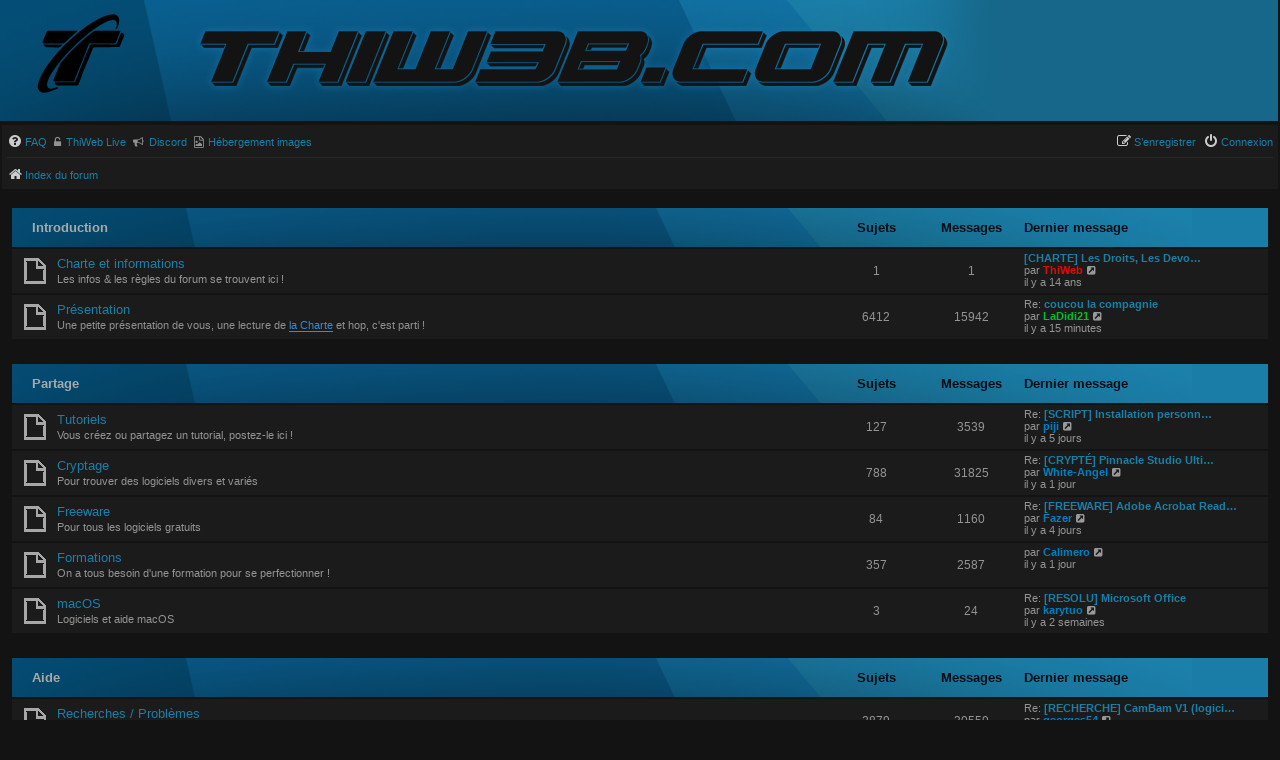

--- FILE ---
content_type: text/html; charset=UTF-8
request_url: https://forum.thiweb.com/index.php?sid=08d47d0213cf60cea2b54f3e85049b28
body_size: 9586
content:
<!DOCTYPE html>
<html dir="ltr" lang="fr">
<head>
<meta charset="utf-8" />
<meta http-equiv="X-UA-Compatible" content="IE=edge">
<meta name="viewport" content="width=device-width, initial-scale=1" />

<title>Forum ThiWeb.com - Page d’index</title>


	<link rel="canonical" href="https://forum.thiweb.com/">

<!--
	phpBB style name: thiweb
	Original author:  Mimisiku
-->

<style>
html {
    font-family: sans-serif;
    -ms-text-size-adjust: 100%;
    -webkit-text-size-adjust: 100%}
body {
    margin: 0;
}
a {
    background-color: transparent;
}
strong {
    font-weight: 700;
}
dfn {
    font-style: italic;
}
img {
    border: 0;
}
input {
    color: inherit;
    font: inherit;
    margin: 0;
}
input::-moz-focus-inner {
    border: 0;
    padding: 0;
}
input {
    line-height: normal;
}
html {
    font-size: 1em;
    line-height: 1.5;
}
body {
    font-family: "Helvetica Neue", Helvetica, Arial, sans-serif;
    color: #333;
    background-color: #fff;
}
input {
    font-family: inherit;
    font-size: inherit;
    line-height: inherit;
}
img {
    vertical-align: middle;
}
a {
    color: #428bca;
    text-decoration: none;
}
dl, dd, h3, p {
    margin: 0;
}
ul {
    list-style: none;
    margin: 0;
    padding: 0;
}
.collapse-btn {
    font-size: 1rem!important;
    position: relative;
    float: right;
    margin: -27px 10px 0;
    color: #272727!important;
}
.sr-only {
    position: absolute;
    width: 1px;
    height: 1px;
    margin: -1px;
    padding: 0;
    overflow: hidden;
    clip: rect(0, 0, 0, 0);
    border: 0;
}
.row:before, .row:after {
    content: " ";
    display: table;
}
.row:after {
    clear: both;
}
.hidden {
    display: none;
}
html {
    font-size: 100%;
    height: 101%}
body {
    font-family: Verdana, Helvetica, Arial, sans-serif;
    font-size: 10px;
    line-height: normal;
    margin: 0;
    padding: 8px 0;
    word-wrap: break-word;
    -webkit-print-color-adjust: exact;
}
h3 {
    font-family: Arial, Helvetica, sans-serif;
    font-weight: 700;
    text-transform: uppercase;
    border-bottom: 1px solid transparent;
    margin-bottom: 3px;
    padding-bottom: 2px;
    font-size: 1.05em;
    margin-top: 20px;
}
p {
    line-height: 1.3em;
    font-size: 1.1em;
    margin-bottom: 1.5em;
}
img {
    border-width: 0;
}
strong {
    font-weight: 700;
}
i {
    font-style: italic;
}
ul {
    list-style-type: disc;
}
li {
    display: list-item;
}
ul ul {
    list-style-type: circle;
}
.wrap {
    margin: -10px auto;
    min-width: 625px;
    padding: 2px;
}
.page-body {
    margin: 4px 0;
    clear: both;
}
.page-footer h3 {
    margin-top: 20px;
}
.logo {
    float: left;
    width: auto;
    padding: 10px 13px 0 10px;
}
.site_logo {
    background-repeat: no-repeat;
    display: inline-block;
    width: 149px;
}
.site-description {
    float: left;
    width: 65%}
.headerbar {
    margin-bottom: 4px;
    padding: 5px;
    overflow: hidden;
    margin-left: -6px;
    padding-bottom: 15px;
}
.navbar {
    padding: 0 5px;
}
.forabg {
    margin-bottom: 4px;
    padding: 10px 5px;
    clear: both;
}
.navbar ul.linklist {
    padding: 2px 0;
    list-style-type: none;
}
ul.linklist {
    display: block;
    margin: 0;
}
ul.linklist>li {
    float: left;
    font-size: 1.1em;
    line-height: 2.2em;
    list-style-type: none;
    margin-right: 7px;
    padding-top: 3px;
    width: auto;
}
ul.linklist>li.rightside {
    float: right;
    margin-right: 0;
    margin-left: 7px;
    text-align: right;
}
ul.navlinks {
    border-top: 1px solid transparent;
}
ul.linklist li.responsive-menu {
    position: relative;
    margin: 0 5px 0 0;
}
ul.linklist .dropdown {
    top: 22px;
}
.responsive-menu:before {
    display: none!important;
}
.dropdown-container {
    position: relative;
}
.dropdown {
    display: none;
    position: absolute;
    left: 0;
    top: 1.2em;
    z-index: 2;
    border: 1px solid transparent;
    border-radius: 5px;
    padding: 9px 0 0;
    margin-right: -500px;
}
.dropdown .pointer, .dropdown .pointer-inner {
    position: absolute;
    width: 0;
    height: 0;
    border-top-width: 0;
    border-bottom: 10px solid transparent;
    border-left: 10px dashed transparent;
    border-right: 10px dashed transparent;
    -webkit-transform: rotate(360deg);
    display: block;
}
.dropdown .pointer {
    right: auto;
    left: 10px;
    top: -1px;
    z-index: 3;
}
.dropdown .pointer-inner {
    top: auto;
    bottom: -11px;
    left: -10px;
}
.dropdown .dropdown-contents {
    z-index: 2;
    overflow: hidden;
    overflow-y: auto;
    border: 1px solid transparent;
    border-radius: 5px;
    padding: 5px;
    position: relative;
    max-height: 300px;
    min-width: 145px;
}
.dropdown li {
    display: list-item;
    border-top: 1px dotted transparent;
    float: none!important;
    line-height: normal!important;
    font-size: 1em!important;
    list-style: none;
    margin: 0;
    white-space: nowrap;
    text-align: left;
}
.dropdown-contents>li {
    padding-right: 15px;
}
.dropdown li:first-child {
    border-top: 0;
}
.wrap .dropdown li {
    white-space: normal;
}
.dropdown li.separator {
    border-top: 1px solid transparent;
    padding: 0;
}
.dropdown li.separator:first-child, .dropdown li.separator:last-child {
    display: none!important;
}
.breadcrumbs .crumb {
    float: left;
    word-wrap: normal;
}
.breadcrumbs .crumb:before {
    content: "\2039";
    font-weight: 700;
    padding: 0 .5em;
}
.breadcrumbs .crumb:first-child:before {
    content: none;
}
.breadcrumbs .crumb a {
    white-space: nowrap;
    text-overflow: ellipsis;
    vertical-align: bottom;
    overflow: hidden;
}
ul.topiclist dl {
    overflow: hidden;
}
.phpbb_alert {
    border: 1px solid transparent;
    display: none;
    left: 0;
    padding: 0 25px 20px;
    position: fixed;
    right: 0;
    top: 150px;
    z-index: 50;
    width: 620px;
    margin: 0 auto;
}
@media only screen and (max-height:500px), only screen and (max-device-width:500px) {
    .phpbb_alert {
    top: 25px;
}
}.phpbb_alert .alert_close {
    float: right;
    margin-right: -36px;
    margin-top: -8px;
}
.phpbb_alert p {
    margin: 8px 0;
    padding-bottom: 8px;
}
.darkenwrapper {
    display: none;
    position: relative;
    z-index: 44;
}
.darken {
    position: fixed;
    left: 0;
    top: 0;
    width: 100%;
    height: 100%;
    opacity: .5;
    z-index: 45;
}
.top-anchor {
    display: block;
    position: absolute;
    top: -20px;
}
.inner:after, ul.linklist:after {
    clear: both;
    content: "";
    display: block;
}
.linklist .quick-links {
    margin: 0 7px 0 0;
}
#site-description img {
    position: absolute;
    margin-top: 12px;
}
.header .row-item dd {
    font-weight: 550;
}
ul>li.row:first-child {
    margin-top: -3px;
}
.imgBB {
    font-family: Verdana, Helvetica, Arial, sans-serif;
    padding-left: 5px!important;
    font-weight: 500;
    font-size: 1em;
}
a {
    direction: ltr;
    unicode-bidi: embed;
    text-decoration: none;
    display: inline-block;
}
.username-coloured {
    font-weight: 700;
    display: inline!important;
    padding: 0!important;
}
.forabg .header a {
    text-decoration: none;
}
a.forumtitle {
    font-family: "Trebuchet MS", Helvetica, Arial, Sans-serif;
    font-size: 1.2em;
    text-decoration: none;
}
a.lastsubject {
    font-weight: 700;
    text-decoration: none;
}
.postlink {
    text-decoration: none;
    border-bottom: 1px solid transparent;
    padding-bottom: 0;
}
.skiplink {
    position: absolute;
    left: -999px;
    width: 990px;
}
a.anchor {
    display: block;
}
ul.topiclist {
    display: block;
    list-style-type: none;
    margin: 0;
    height: 49px;
    background-image: url(./images/bg_list.png);
    background-repeat: no-repeat;
    background-color: #1a7da7;
}
.forabg .header a {
    line-height: 33px;
    margin-left: 10px;
    text-transform: none;
    font-size: 1.3em;
}
.inner>ul {
    height: auto;
    overflow: visible;
}
ul.topiclist li {
    display: block;
    list-style-type: none;
    margin: 0;
}
ul.topiclist dl {
    position: relative;
    height: 39px;
}
ul.topiclist li.row dl {
    margin: 2px 0;
}
ul.topiclist dt, ul.topiclist dd {
    display: block;
    float: left;
}
ul.topiclist dt {
    width: 100%;
    margin-right: -440px;
    font-size: 1.1em;
}
ul.topiclist dt .list-inner {
    margin-right: 440px;
    padding-left: 5px;
    padding-right: 5px;
}
ul.topiclist dd {
    border-left: 1px solid transparent;
    padding: 4px 0;
    -webkit-box-sizing: border-box;
    -moz-box-sizing: border-box;
    box-sizing: border-box;
}
ul.topiclist li.row dd {
    padding: 4px 0 999px;
    margin-bottom: -995px;
}
ul.topiclist dfn {
    position: absolute;
    left: -999px;
    width: 990px;
}
li.row {
    border-top: 1px solid #131313;
    border-bottom: 1px solid #131313;
}
li.row strong {
    font-weight: 400;
}
li.header dt, li.header dd {
    line-height: 1em;
    border-left-width: 0;
    margin: 2px 0 4px;
    padding-top: 2px;
    padding-bottom: 2px;
    font-size: 1em;
    font-family: Arial, Helvetica, sans-serif;
    text-transform: uppercase;
}
li.header dt {
    font-weight: 700;
    width: 100%;
    margin-right: -440px;
}
li.header dt .list-inner {
    margin-right: 440px;
}
li.header dd {
    font-size: 1.3em;
    text-transform: none;
    line-height: 33px;
    padding-left: 1px;
    -webkit-box-sizing: border-box;
    -moz-box-sizing: border-box;
    box-sizing: border-box;
}
li.header dl.row-item dt, li.header dl.row-item dd {
    min-height: 0;
}
li.header dl.row-item dt .list-inner {
    padding-left: 10px;
    color: #a7a7a7;
    padding-right: 50px;
    line-height: 23px;
}
.row .list-inner {
    padding: 4px 0;
}
dl.row-item {
    background-position: 10px 55%;
    background-repeat: no-repeat;
}
dl.row-item dt {
    background-repeat: no-repeat;
    background-position: 5px 95%}
dl.row-item dt .list-inner {
    padding-left: 45px;
}
dl.row-item dt, dl.row-item dd {
    min-height: 35px;
    margin-top: 3px;
}
dl.row-item dt a {
    display: inline;
}
dd.posts, dd.topics {
    width: 80px;
    text-align: center;
    line-height: 2.2em;
    font-size: 1.2em;
}
dd.posts, dd.topics {
    width: 95px;
}
dd.lastpost {
    width: 250px;
    font-size: 1.1em;
}
dd.lastpost>span {
    display: block;
    padding-left: 5px;
}
.small-icon {
    background-position: 0 50%;
    background-repeat: no-repeat;
    background-image: none;
}
.small-icon>a {
    padding: 0 0 0 18px;
}
input {
    font-weight: 400;
    vertical-align: middle;
    padding: 0 3px;
    font-size: 1em;
    font-family: Verdana, Helvetica, Arial, sans-serif;
}
fieldset.quick-login input {
    width: auto;
}
.icon {
    display: inline-block;
    font-family: FontAwesome;
    font-weight: 400;
    font-style: normal;
    font-variant: normal;
    font-size: 14px;
    line-height: 1;
    text-rendering: auto;
    -webkit-font-smoothing: antialiased;
    -moz-osx-font-smoothing: grayscale;
}
.icon:before {
    padding-right: 2px;
}
.icon.icon-md {
    font-size: 10px;
}
.alert_close .icon:before {
    padding: 0;
    border-radius: 50%;
    width: 11px;
    display: block;
    line-height: .9;
    height: 12px;
}
#page-header i.icon, #page-footer i.icon {
    color: #ccc;
}
html, body {
    color: #919191;
    background-color: #131313;
}
h3 {
    color: #989b9e;
}
input {
    color: #939393;
    background-color: #333;
    border: none;
    padding: 5px;
}
a {
    color: #1a7ea6;
}
.forabg .header a {
    color: #a9a9a9;
}
.postlink {
    border-bottom-color: #368ad2;
    color: #368ad2;
}
.postlink:visited {
    border-bottom-color: #282828;
    color: #5d8fbd;
}
.wrap {
    background-color: #131313;
}
.headerbar {
    color: #fff;
}
.site_logo {
    padding-top: 98px;
    margin-top: -9px;
    margin-left: 20px;
    background: transparent none 0 0 no-repeat;
    background-image: url(./images/site_logo.png);
}
@media (max-width:900px) {
    .site_logo {
    margin-left: -20px;
}
}@media (max-width:500px) {
    .site_logo {
    margin-left: 40px;
}
}
.forabg {
    background-repeat: repeat-x;
}
.navbar {
    background-color: #1b1b1b;
}
.site_logo {
    background-image: url("./images/site_logo.svg");
}
ul.navlinks {
    border-top-color: #282828;
}
.icon.icon-lightgray {
    color: #999;
}
.alert_close .icon:before {
    background-color: #fff;
}
ul.forums {
    background-color: #1b1b1b;
    background-image: none;
    margin-top: 4px;
}
ul.topiclist li {
    color: #939393;
}
li.row strong {
    color: #909090;
}
.topiclist.forums dd.lastpost {
    padding: 0;
}
li.header dt, li.header dd {
    color: #060106e6;
}
.forum_read {
    background-image: url("./images/forum_read.gif");
}
.phpbb_alert {
    background-color: #1b1b1b;
    color: #919191;
}
.darken {
    background-color: #000;
}
.dropdown .pointer {
    border-color: #b9b9b9 transparent;
}
.dropdown .pointer-inner {
    border-color: #2f2d2d transparent;
}
.dropdown .dropdown-contents {
    background: #2f2d2d;
    box-shadow: 1px 3px 5px rgba(0, 0, 0, .2);
}
.dropdown li {
    border-color: #dcdcdc;
}
.dropdown li.separator {
    border-color: #dcdcdc;
}
ul.topiclist.forums dt .list-inner {
    line-height: 15px;
    margin-top: -2px;
}
.section-index ul.topiclist.forums dd.lastpost>span {
    margin-top: -2px;
}
.quicky-login>h3 {
    color: #a7a7a7;
    padding-left: 10px;
    font-size: 12px;
    line-height: 40px;
    text-transform: none;
    height: 36px;
    background: #1a7da7 url(./images/bg_list.png) no-repeat;
}
.quicky-login>h3 a {
    color: #a7a7a7;
}
.page-body {
    padding: 5px;
}
.topiclist .header .row-item dt, .topiclist .header .row-item dd {
    margin-top: 1px;
}
@media (max-width:1168px) {
    #logo {
    display: none;
}
#site-description {
    margin-left: 30px;
    height: 100px;
}
}@media (max-width:1012px) {
    #logo {
    display: inline;
}
#site-description a img {
    display: none;
}
}@media (max-width:838px) {
    #site-description img {
    display: none;
}
#logo {
    display: inline;
}
}@media (max-width:700px) {
    #logo {
    position: absolute;
    top: -4px;
    left: 0;
    right: 0;
}
#site-description {
    height: 80px;
}
}ul.topiclist.forums dl {
    height: auto!important;
}
.icon-twl {
    background-position: 0 50%;
    background-repeat: no-repeat;
}
@media (max-width:500px) {
    .quick-links .dropdown-trigger span {
    display: none;
}
}
@media (max-width:550px) {
    ul.topiclist.forums dt {
    margin-right: 0;
}
ul.topiclist.forums dt .list-inner {
    margin-right: 0;
}
ul.topiclist.forums dd.lastpost {
    display: none;
}
}@media (max-width:700px) {
    .responsive-show {
    display: block!important;
}
html {
    height: auto;
}
body {
    padding: 0;
}
.wrap {
    border: none;
    border-radius: 0;
    margin: 0;
    min-width: 290px;
    padding: 0 5px;
}
.headerbar, .navbar, .forabg {
    border-radius: 0;
    margin-left: -5px;
    margin-right: -5px;
}
.site-description {
    float: none;
    width: auto;
    text-align: center;
}
.logo {
    display: none;
    float: none;
    padding: 10px;
}
.site-description p {
    text-align: inherit;
    float: none;
    margin: 5px;
    line-height: 1.2em;
    overflow: hidden;
    text-overflow: ellipsis;
}
.site-description p {
    display: none;
}
.headerbar+.navbar {
    margin-top: -5px;
}
li.header dt {
    text-align: center;
    text-transform: none;
    line-height: 1em;
    font-size: 1.2em;
    padding-bottom: 4px;
}
ul.topiclist li.header dt, ul.topiclist li.header dt .list-inner {
    margin-right: 0!important;
    padding-right: 0;
}
ul.topiclist li.header dd {
    display: none!important;
}
ul.topiclist dt, ul.topiclist dt .list-inner {
    margin-right: 0;
}
ul.topiclist dt .list-inner {
    min-height: 28px;
}
ul.topiclist li.header dt .list-inner {
    min-height: 0;
}
ul.topiclist dd {
    display: none;
}
ul.topiclist.forums dt {
    margin-right: -250px;
}
ul.topiclist.forums dd.topics dfn {
    position: relative;
    left: 0;
    width: auto;
    display: inline;
    font-weight: 400;
}
li.row .responsive-show strong {
    font-weight: 700;
    color: inherit;
}
p {
    margin-bottom: .5em;
    overflow: hidden;
}
.phpbb_alert {
    width: auto;
    margin: 0 5px;
}
}
@media (min-width:701px) and (max-width:950px) {
    ul.topiclist dt {
    margin-right: -410px;
}
ul.topiclist dt .list-inner {
    margin-right: 410px;
}
dd.posts, dd.topics {
    width: 80px;
}
}
</style>

<link href="./assets/css/font-awesome.min.css?assets_version=788" rel="stylesheet">
<link href="./styles/thiweb/theme/stylesheet.css?assets_version=788" rel="stylesheet">
<link href="./styles/thiweb/theme/fr/stylesheet.css?assets_version=788" rel="stylesheet">


<link href="./ext/vse/abbc3/styles/all/theme/abbc3_common.css?assets_version=788" rel="stylesheet" media="screen">


</head>
<body id="phpbb" class="nojs notouch section-index ltr ">


<div id="wrap" class="wrap">
	<a id="top" class="top-anchor" accesskey="t"></a>
	<div id="page-header">
		<div class="headerbar" role="banner">
					<div class="inner">

			<div id="site-description" class="site-description">
				<a id="logo" class="logo" href="./index.php?sid=99227d9712f35f067f13bbf05d47f5d4" title="Index du forum"><span class="site_logo"></span></a>
				<a href="http://thiweb.com"><img src="/styles/thiweb/theme/images/thiweb.png" alt="Thiweb Creative"></a>
				<p class="skiplink"><a href="#start_here">Vers le contenu</a></p>
			</div>

			</div>
					</div>
				<div class="navbar" role="navigation">
	<div class="inner">

	<ul id="nav-main" class="nav-main linklist" role="menubar">

		<li id="quick-links" class="quick-links dropdown-container responsive-menu hidden" data-skip-responsive="true">
			<a href="#" class="dropdown-trigger">
				<i class="icon fa-bars fa-fw" aria-hidden="true"></i><span>Accès rapide</span>
			</a>
			<div class="dropdown">
				<div class="pointer"><div class="pointer-inner"></div></div>
				<ul class="dropdown-contents" role="menu">
					
					
										<li class="separator"></li>

									</ul>
			</div>
		</li>

				<li data-skip-responsive="true">
			<a href="/help/faq?sid=99227d9712f35f067f13bbf05d47f5d4" rel="help" title="Foire aux questions (Questions posées fréquemment)" role="menuitem">
				<i class="icon fa fa-question-circle fa-fw" aria-hidden="true"></i><span>FAQ</span>
			</a>
		</li>
								<li class="small-icon fa fa-unlock-alt"><a href="https://live.thiweb.com" class="imgBB" title="Décryptage" role="menuitem" target="_blank">ThiWeb Live</a></li>
		<!--li class="small-icon fa fa-clock-o"><a href="https://status.thiweb.com/status/thiweb" class="imgBB" title="Network status" role="menuitem" target="_blank">Status</a></li-->
		<li class="small-icon fa fa-bullhorn"><a href="https://discord.gg/c5wvQtx6p2" class="imgBB" title="Discord" role="menuitem" target="_blank">Discord</a></li>
		<li class="small-icon fa fa-file-image-o"><a href="https://fr.imgbb.com" class="imgBB" title="Image upload" role="menuitem" target="_blank">Hébergement images</a></li>

			<li class="rightside"  data-skip-responsive="true">
			<a href="./ucp.php?mode=login&amp;redirect=index.php&amp;sid=99227d9712f35f067f13bbf05d47f5d4" id="connectExt" title="Connexion" accesskey="x" role="menuitem">
				<i class="icon fa fa-power-off fa-fw" aria-hidden="true"></i><span>Connexion</span>
			</a>
		</li>
					<li class="rightside" data-skip-responsive="true">
				<a href="./ucp.php?mode=register&amp;sid=99227d9712f35f067f13bbf05d47f5d4" role="menuitem">
					<i class="icon fa fa-pencil-square-o  fa-fw" aria-hidden="true"></i><span>S’enregistrer</span>
				</a>
			</li>
						</ul>

	<ul id="nav-breadcrumbs" class="nav-breadcrumbs linklist navlinks" role="menubar">
				
		
		<li class="breadcrumbs" itemscope itemtype="https://schema.org/BreadcrumbList">

			
							<span class="crumb" itemtype="https://schema.org/ListItem" itemprop="itemListElement" itemscope><a itemprop="item" href="./index.php?sid=99227d9712f35f067f13bbf05d47f5d4" accesskey="h" data-navbar-reference="index"><i class="icon fa-home fa-fw"></i><span itemprop="name">Index du forum</span></a><meta itemprop="position" content="1" /></span>

			
					</li>

		
		
												</ul>

	</div>
</div>
	</div>

	
	<a id="start_here" class="anchor"></a>
	<div id="page-body" class="page-body" role="main">
		
		


	
				<div class="forabg">
			<div class="inner">
			<ul class="topiclist">
				<li class="header">
										<dl class="row-item">
						<dt><div class="list-inner"><a href="./viewforum.php?f=1&amp;sid=99227d9712f35f067f13bbf05d47f5d4">Introduction</a></div></dt>
						<dd class="topics">Sujets</dd>
						<dd class="posts">Messages</dd>
						<dd class="lastpost"><span>Dernier message</span></dd>
					</dl>
									</li>
			</ul>
			<ul class="topiclist forums">
		
	
	
	
			
					<li class="row">
						<dl class="row-item forum_read">
				<dt title="Aucun message non lu">
										<div class="list-inner">
																		<a href="./viewforum.php?f=7&amp;sid=99227d9712f35f067f13bbf05d47f5d4" class="forumtitle">Charte et informations</a>
						<br />Les infos &amp; les règles du forum se trouvent ici !												
												<div class="responsive-show" style="display: none;">
															Sujets : <strong>1</strong>
													</div>
											</div>
				</dt>
									<dd class="topics">1 <dfn>Sujets</dfn></dd>
					<dd class="posts">1 <dfn>Messages</dfn></dd>
					<dd class="lastpost">
						<span>
																						<dfn>Dernier message</dfn>
																										<a href="./viewtopic.php?p=47717&amp;sid=99227d9712f35f067f13bbf05d47f5d4#p47717" title="[CHARTE] Les Droits, Les Devoirs, Les Interdits" class="lastsubject">[CHARTE] Les Droits, Les Devo…</a> <br />
																	par <a href="./memberlist.php?mode=viewprofile&amp;u=2&amp;sid=99227d9712f35f067f13bbf05d47f5d4" style="color: #df0b0b;" class="username-coloured">ThiWeb</a>																	<a href="./viewtopic.php?p=47717&amp;sid=99227d9712f35f067f13bbf05d47f5d4#p47717" title="Voir le dernier message">
										<i class="icon fa-external-link-square fa-fw icon-lightgray icon-md" aria-hidden="true"></i><span class="sr-only">Voir le dernier message</span>
									</a>
																<br /><time datetime="2011-07-03T17:21:55+00:00"><span title="03 jui 2011 19:21">il y a 14 ans</span></time>
													</span>
					</dd>
							</dl>
					</li>
			
	
	
			
					<li class="row">
						<dl class="row-item forum_read">
				<dt title="Aucun message non lu">
										<div class="list-inner">
																		<a href="./viewforum.php?f=2&amp;sid=99227d9712f35f067f13bbf05d47f5d4" class="forumtitle">Présentation</a>
						<br /><strong>Une petite présentation de vous, une lecture de <a href="http://forum.thiweb.com/viewforum.php?f=7" class="postlink" target="_blank" rel="noopener noreferrer">la Charte</a> et hop, c'est parti !</strong>												
												<div class="responsive-show" style="display: none;">
															Sujets : <strong>6412</strong>
													</div>
											</div>
				</dt>
									<dd class="topics">6412 <dfn>Sujets</dfn></dd>
					<dd class="posts">15942 <dfn>Messages</dfn></dd>
					<dd class="lastpost">
						<span>
																						<dfn>Dernier message</dfn>
																	Re:									<a href="./viewtopic.php?p=257257&amp;sid=99227d9712f35f067f13bbf05d47f5d4#p257257" title="coucou la compagnie" class="lastsubject">coucou la compagnie</a> <br />
																	par <a href="./memberlist.php?mode=viewprofile&amp;u=384&amp;sid=99227d9712f35f067f13bbf05d47f5d4" style="color: #00bf28;" class="username-coloured">LaDidi21</a>																	<a href="./viewtopic.php?p=257257&amp;sid=99227d9712f35f067f13bbf05d47f5d4#p257257" title="Voir le dernier message">
										<i class="icon fa-external-link-square fa-fw icon-lightgray icon-md" aria-hidden="true"></i><span class="sr-only">Voir le dernier message</span>
									</a>
																<br /><time datetime="2026-01-17T16:43:02+00:00"><span title="17 jan 2026 17:43">il y a 15 minutes</span></time>
													</span>
					</dd>
							</dl>
					</li>
			
	
				</ul>

			</div>
		</div>
	
				<div class="forabg">
			<div class="inner">
			<ul class="topiclist">
				<li class="header">
										<dl class="row-item">
						<dt><div class="list-inner"><a href="./viewforum.php?f=3&amp;sid=99227d9712f35f067f13bbf05d47f5d4">Partage</a></div></dt>
						<dd class="topics">Sujets</dd>
						<dd class="posts">Messages</dd>
						<dd class="lastpost"><span>Dernier message</span></dd>
					</dl>
									</li>
			</ul>
			<ul class="topiclist forums">
		
	
	
	
			
					<li class="row">
						<dl class="row-item forum_read">
				<dt title="Aucun message non lu">
										<div class="list-inner">
																		<a href="./viewforum.php?f=9&amp;sid=99227d9712f35f067f13bbf05d47f5d4" class="forumtitle">Tutoriels</a>
						<br />Vous créez ou partagez un tutorial, postez-le ici !												
												<div class="responsive-show" style="display: none;">
															Sujets : <strong>127</strong>
													</div>
											</div>
				</dt>
									<dd class="topics">127 <dfn>Sujets</dfn></dd>
					<dd class="posts">3539 <dfn>Messages</dfn></dd>
					<dd class="lastpost">
						<span>
																						<dfn>Dernier message</dfn>
																	Re:									<a href="./viewtopic.php?p=257068&amp;sid=99227d9712f35f067f13bbf05d47f5d4#p257068" title="[SCRIPT] Installation personnalisée +/- activation en ligne d'Office Pro Plus 2021, 2024 ou Microsoft 365 (x64)" class="lastsubject">[SCRIPT] Installation personn…</a> <br />
																	par <a href="./memberlist.php?mode=viewprofile&amp;u=106992&amp;sid=99227d9712f35f067f13bbf05d47f5d4" style="color: #007ebf;" class="username-coloured">piji</a>																	<a href="./viewtopic.php?p=257068&amp;sid=99227d9712f35f067f13bbf05d47f5d4#p257068" title="Voir le dernier message">
										<i class="icon fa-external-link-square fa-fw icon-lightgray icon-md" aria-hidden="true"></i><span class="sr-only">Voir le dernier message</span>
									</a>
																<br /><time datetime="2026-01-11T20:40:52+00:00"><span title="11 jan 2026 21:40">il y a 5 jours</span></time>
													</span>
					</dd>
							</dl>
					</li>
			
	
	
			
					<li class="row">
						<dl class="row-item forum_read">
				<dt title="Aucun message non lu">
										<div class="list-inner">
																		<a href="./viewforum.php?f=15&amp;sid=99227d9712f35f067f13bbf05d47f5d4" class="forumtitle">Cryptage</a>
						<br />Pour trouver des logiciels divers et variés												
												<div class="responsive-show" style="display: none;">
															Sujets : <strong>788</strong>
													</div>
											</div>
				</dt>
									<dd class="topics">788 <dfn>Sujets</dfn></dd>
					<dd class="posts">31825 <dfn>Messages</dfn></dd>
					<dd class="lastpost">
						<span>
																						<dfn>Dernier message</dfn>
																	Re:									<a href="./viewtopic.php?p=257232&amp;sid=99227d9712f35f067f13bbf05d47f5d4#p257232" title="[CRYPTÉ] Pinnacle Studio Ultimate v24.0.1.183 x64 Multilanguage + Content Pack" class="lastsubject">[CRYPTÉ] Pinnacle Studio Ulti…</a> <br />
																	par <a href="./memberlist.php?mode=viewprofile&amp;u=38090&amp;sid=99227d9712f35f067f13bbf05d47f5d4" style="color: #007ebf;" class="username-coloured">White-Angel</a>																	<a href="./viewtopic.php?p=257232&amp;sid=99227d9712f35f067f13bbf05d47f5d4#p257232" title="Voir le dernier message">
										<i class="icon fa-external-link-square fa-fw icon-lightgray icon-md" aria-hidden="true"></i><span class="sr-only">Voir le dernier message</span>
									</a>
																<br /><time datetime="2026-01-16T14:22:01+00:00"><span title="16 jan 2026 15:22">il y a 1 jour</span></time>
													</span>
					</dd>
							</dl>
					</li>
			
	
	
			
					<li class="row">
						<dl class="row-item forum_read">
				<dt title="Aucun message non lu">
										<div class="list-inner">
																		<a href="./viewforum.php?f=33&amp;sid=99227d9712f35f067f13bbf05d47f5d4" class="forumtitle">Freeware</a>
						<br />Pour tous les logiciels gratuits												
												<div class="responsive-show" style="display: none;">
															Sujets : <strong>84</strong>
													</div>
											</div>
				</dt>
									<dd class="topics">84 <dfn>Sujets</dfn></dd>
					<dd class="posts">1160 <dfn>Messages</dfn></dd>
					<dd class="lastpost">
						<span>
																						<dfn>Dernier message</dfn>
																	Re:									<a href="./viewtopic.php?p=257118&amp;sid=99227d9712f35f067f13bbf05d47f5d4#p257118" title="[FREEWARE] Adobe Acrobat Reader DC" class="lastsubject">[FREEWARE] Adobe Acrobat Read…</a> <br />
																	par <a href="./memberlist.php?mode=viewprofile&amp;u=28408&amp;sid=99227d9712f35f067f13bbf05d47f5d4" style="color: #007ebf;" class="username-coloured">Fazer</a>																	<a href="./viewtopic.php?p=257118&amp;sid=99227d9712f35f067f13bbf05d47f5d4#p257118" title="Voir le dernier message">
										<i class="icon fa-external-link-square fa-fw icon-lightgray icon-md" aria-hidden="true"></i><span class="sr-only">Voir le dernier message</span>
									</a>
																<br /><time datetime="2026-01-13T12:52:19+00:00"><span title="13 jan 2026 13:52">il y a 4 jours</span></time>
													</span>
					</dd>
							</dl>
					</li>
			
	
	
			
					<li class="row">
						<dl class="row-item forum_read">
				<dt title="Aucun message non lu">
										<div class="list-inner">
																		<a href="./viewforum.php?f=28&amp;sid=99227d9712f35f067f13bbf05d47f5d4" class="forumtitle">Formations</a>
						<br />On a tous besoin d'une formation pour se perfectionner !												
												<div class="responsive-show" style="display: none;">
															Sujets : <strong>357</strong>
													</div>
											</div>
				</dt>
									<dd class="topics">357 <dfn>Sujets</dfn></dd>
					<dd class="posts">2587 <dfn>Messages</dfn></dd>
					<dd class="lastpost">
						<span>
																						<dfn>Dernier message</dfn>
																	par <a href="./memberlist.php?mode=viewprofile&amp;u=9468&amp;sid=99227d9712f35f067f13bbf05d47f5d4" style="color: #007ebf;" class="username-coloured">Calimero</a>																	<a href="./viewtopic.php?p=257215&amp;sid=99227d9712f35f067f13bbf05d47f5d4#p257215" title="Voir le dernier message">
										<i class="icon fa-external-link-square fa-fw icon-lightgray icon-md" aria-hidden="true"></i><span class="sr-only">Voir le dernier message</span>
									</a>
																<br /><time datetime="2026-01-16T10:23:41+00:00"><span title="16 jan 2026 11:23">il y a 1 jour</span></time>
													</span>
					</dd>
							</dl>
					</li>
			
	
	
			
					<li class="row">
						<dl class="row-item forum_read">
				<dt title="Aucun message non lu">
										<div class="list-inner">
																		<a href="./viewforum.php?f=34&amp;sid=99227d9712f35f067f13bbf05d47f5d4" class="forumtitle">macOS</a>
						<br />Logiciels et aide macOS												
												<div class="responsive-show" style="display: none;">
															Sujets : <strong>3</strong>
													</div>
											</div>
				</dt>
									<dd class="topics">3 <dfn>Sujets</dfn></dd>
					<dd class="posts">24 <dfn>Messages</dfn></dd>
					<dd class="lastpost">
						<span>
																						<dfn>Dernier message</dfn>
																	Re:									<a href="./viewtopic.php?p=256616&amp;sid=99227d9712f35f067f13bbf05d47f5d4#p256616" title="[RESOLU] Microsoft Office" class="lastsubject">[RESOLU] Microsoft Office</a> <br />
																	par <a href="./memberlist.php?mode=viewprofile&amp;u=14396&amp;sid=99227d9712f35f067f13bbf05d47f5d4" style="color: #007ebf;" class="username-coloured">karytuo</a>																	<a href="./viewtopic.php?p=256616&amp;sid=99227d9712f35f067f13bbf05d47f5d4#p256616" title="Voir le dernier message">
										<i class="icon fa-external-link-square fa-fw icon-lightgray icon-md" aria-hidden="true"></i><span class="sr-only">Voir le dernier message</span>
									</a>
																<br /><time datetime="2025-12-29T02:07:14+00:00"><span title="29 déc 2025 03:07">il y a 2 semaines</span></time>
													</span>
					</dd>
							</dl>
					</li>
			
	
				</ul>

			</div>
		</div>
	
				<div class="forabg">
			<div class="inner">
			<ul class="topiclist">
				<li class="header">
										<dl class="row-item">
						<dt><div class="list-inner"><a href="./viewforum.php?f=13&amp;sid=99227d9712f35f067f13bbf05d47f5d4">Aide</a></div></dt>
						<dd class="topics">Sujets</dd>
						<dd class="posts">Messages</dd>
						<dd class="lastpost"><span>Dernier message</span></dd>
					</dl>
									</li>
			</ul>
			<ul class="topiclist forums">
		
	
	
	
			
					<li class="row">
						<dl class="row-item forum_read">
				<dt title="Aucun message non lu">
										<div class="list-inner">
																		<a href="./viewforum.php?f=19&amp;sid=99227d9712f35f067f13bbf05d47f5d4" class="forumtitle">Recherches / Problèmes</a>
						<br />Vous recherchez un programme, une solution, posez votre question ici.												
												<div class="responsive-show" style="display: none;">
															Sujets : <strong>2879</strong>
													</div>
											</div>
				</dt>
									<dd class="topics">2879 <dfn>Sujets</dfn></dd>
					<dd class="posts">30559 <dfn>Messages</dfn></dd>
					<dd class="lastpost">
						<span>
																						<dfn>Dernier message</dfn>
																	Re:									<a href="./viewtopic.php?p=257254&amp;sid=99227d9712f35f067f13bbf05d47f5d4#p257254" title="[RECHERCHE] CamBam V1 (logiciel pour CNC)" class="lastsubject">[RECHERCHE] CamBam V1 (logici…</a> <br />
																	par <a href="./memberlist.php?mode=viewprofile&amp;u=26287&amp;sid=99227d9712f35f067f13bbf05d47f5d4" style="color: #007ebf;" class="username-coloured">georges54</a>																	<a href="./viewtopic.php?p=257254&amp;sid=99227d9712f35f067f13bbf05d47f5d4#p257254" title="Voir le dernier message">
										<i class="icon fa-external-link-square fa-fw icon-lightgray icon-md" aria-hidden="true"></i><span class="sr-only">Voir le dernier message</span>
									</a>
																<br /><time datetime="2026-01-17T16:36:55+00:00"><span title="17 jan 2026 17:36">il y a 21 minutes</span></time>
													</span>
					</dd>
							</dl>
					</li>
			
	
	
			
					<li class="row">
						<dl class="row-item forum_read">
				<dt title="Aucun message non lu">
										<div class="list-inner">
																		<a href="./viewforum.php?f=16&amp;sid=99227d9712f35f067f13bbf05d47f5d4" class="forumtitle">Hardware</a>
						<br />Pour de l'aide concernant votre matériel												
												<div class="responsive-show" style="display: none;">
															Sujets : <strong>574</strong>
													</div>
											</div>
				</dt>
									<dd class="topics">574 <dfn>Sujets</dfn></dd>
					<dd class="posts">8094 <dfn>Messages</dfn></dd>
					<dd class="lastpost">
						<span>
																						<dfn>Dernier message</dfn>
																	Re:									<a href="./viewtopic.php?p=257133&amp;sid=99227d9712f35f067f13bbf05d47f5d4#p257133" title="[DRIVERS] Tout ce dont vous avez toujours rêvé !" class="lastsubject">[DRIVERS] Tout ce dont vous a…</a> <br />
																	par <a href="./memberlist.php?mode=viewprofile&amp;u=384&amp;sid=99227d9712f35f067f13bbf05d47f5d4" style="color: #00bf28;" class="username-coloured">LaDidi21</a>																	<a href="./viewtopic.php?p=257133&amp;sid=99227d9712f35f067f13bbf05d47f5d4#p257133" title="Voir le dernier message">
										<i class="icon fa-external-link-square fa-fw icon-lightgray icon-md" aria-hidden="true"></i><span class="sr-only">Voir le dernier message</span>
									</a>
																<br /><time datetime="2026-01-13T17:17:14+00:00"><span title="13 jan 2026 18:17">il y a 3 jours</span></time>
													</span>
					</dd>
							</dl>
					</li>
			
	
	
			
					<li class="row">
						<dl class="row-item forum_read">
				<dt title="Aucun message non lu">
										<div class="list-inner">
																		<a href="./viewforum.php?f=10&amp;sid=99227d9712f35f067f13bbf05d47f5d4" class="forumtitle">Actualités &amp; astuces</a>
						<br />Venez ici partager vos infos et nouvelles informatiques !												
												<div class="responsive-show" style="display: none;">
															Sujets : <strong>431</strong>
													</div>
											</div>
				</dt>
									<dd class="topics">431 <dfn>Sujets</dfn></dd>
					<dd class="posts">5442 <dfn>Messages</dfn></dd>
					<dd class="lastpost">
						<span>
																						<dfn>Dernier message</dfn>
																	Re:									<a href="./viewtopic.php?p=257235&amp;sid=99227d9712f35f067f13bbf05d47f5d4#p257235" title="[EXISTENCIEL] Concernant les ISOs de Windows 10 Consumer" class="lastsubject">[EXISTENCIEL] Concernant les …</a> <br />
																	par <a href="./memberlist.php?mode=viewprofile&amp;u=15325&amp;sid=99227d9712f35f067f13bbf05d47f5d4" style="color: #00bf28;" class="username-coloured">Joselito</a>																	<a href="./viewtopic.php?p=257235&amp;sid=99227d9712f35f067f13bbf05d47f5d4#p257235" title="Voir le dernier message">
										<i class="icon fa-external-link-square fa-fw icon-lightgray icon-md" aria-hidden="true"></i><span class="sr-only">Voir le dernier message</span>
									</a>
																<br /><time datetime="2026-01-16T17:35:02+00:00"><span title="16 jan 2026 18:35">il y a 23 heures</span></time>
													</span>
					</dd>
							</dl>
					</li>
			
	
	
			
					<li class="row">
						<dl class="row-item forum_read">
				<dt title="Aucun message non lu">
										<div class="list-inner">
																		<a href="./viewforum.php?f=23&amp;sid=99227d9712f35f067f13bbf05d47f5d4" class="forumtitle">Mobiles</a>
						<br />Besoin d'aide sur un smartphone, une tablette ? C'est ici !												
												<div class="responsive-show" style="display: none;">
															Sujets : <strong>214</strong>
													</div>
											</div>
				</dt>
									<dd class="topics">214 <dfn>Sujets</dfn></dd>
					<dd class="posts">2032 <dfn>Messages</dfn></dd>
					<dd class="lastpost">
						<span>
																						<dfn>Dernier message</dfn>
																	Re:									<a href="./viewtopic.php?p=257222&amp;sid=99227d9712f35f067f13bbf05d47f5d4#p257222" title="[CRYPTÉ] Spotify Premium 9.0.26.468" class="lastsubject">[CRYPTÉ] Spotify Premium 9.0.…</a> <br />
																	par <a href="./memberlist.php?mode=viewprofile&amp;u=28408&amp;sid=99227d9712f35f067f13bbf05d47f5d4" style="color: #007ebf;" class="username-coloured">Fazer</a>																	<a href="./viewtopic.php?p=257222&amp;sid=99227d9712f35f067f13bbf05d47f5d4#p257222" title="Voir le dernier message">
										<i class="icon fa-external-link-square fa-fw icon-lightgray icon-md" aria-hidden="true"></i><span class="sr-only">Voir le dernier message</span>
									</a>
																<br /><time datetime="2026-01-16T12:24:18+00:00"><span title="16 jan 2026 13:24">il y a 1 jour</span></time>
													</span>
					</dd>
							</dl>
					</li>
			
	
				</ul>

			</div>
		</div>
	
				<div class="forabg">
			<div class="inner">
			<ul class="topiclist">
				<li class="header">
										<dl class="row-item">
						<dt><div class="list-inner"><a href="./viewforum.php?f=5&amp;sid=99227d9712f35f067f13bbf05d47f5d4">Le coin salon</a></div></dt>
						<dd class="topics">Sujets</dd>
						<dd class="posts">Messages</dd>
						<dd class="lastpost"><span>Dernier message</span></dd>
					</dl>
									</li>
			</ul>
			<ul class="topiclist forums">
		
	
	
	
			
					<li class="row">
						<dl class="row-item forum_read">
				<dt title="Aucun message non lu">
										<div class="list-inner">
																		<a href="./viewforum.php?f=6&amp;sid=99227d9712f35f067f13bbf05d47f5d4" class="forumtitle">Salon</a>
						<br />Parler de tout et de rien !												
												<div class="responsive-show" style="display: none;">
															Sujets : <strong>798</strong>
													</div>
											</div>
				</dt>
									<dd class="topics">798 <dfn>Sujets</dfn></dd>
					<dd class="posts">16009 <dfn>Messages</dfn></dd>
					<dd class="lastpost">
						<span>
																						<dfn>Dernier message</dfn>
																	Re:									<a href="./viewtopic.php?p=257242&amp;sid=99227d9712f35f067f13bbf05d47f5d4#p257242" title="[JEU] Jeu des chiffres : mais jusqu'où iront-ils ?" class="lastsubject">[JEU] Jeu des chiffres : mais…</a> <br />
																	par <a href="./memberlist.php?mode=viewprofile&amp;u=107708&amp;sid=99227d9712f35f067f13bbf05d47f5d4" style="color: #007ebf;" class="username-coloured">Starman</a>																	<a href="./viewtopic.php?p=257242&amp;sid=99227d9712f35f067f13bbf05d47f5d4#p257242" title="Voir le dernier message">
										<i class="icon fa-external-link-square fa-fw icon-lightgray icon-md" aria-hidden="true"></i><span class="sr-only">Voir le dernier message</span>
									</a>
																<br /><time datetime="2026-01-17T05:13:31+00:00"><span title="17 jan 2026 06:13">il y a 11 heures</span></time>
													</span>
					</dd>
							</dl>
					</li>
			
	
	
			
					<li class="row">
						<dl class="row-item forum_read">
				<dt title="Aucun message non lu">
										<div class="list-inner">
																		<a href="./viewforum.php?f=31&amp;sid=99227d9712f35f067f13bbf05d47f5d4" class="forumtitle">E-books</a>
						<br />Tous les livres électroniques que vous souhaitez !												
												<div class="responsive-show" style="display: none;">
															Sujets : <strong>234</strong>
													</div>
											</div>
				</dt>
									<dd class="topics">234 <dfn>Sujets</dfn></dd>
					<dd class="posts">1986 <dfn>Messages</dfn></dd>
					<dd class="lastpost">
						<span>
																						<dfn>Dernier message</dfn>
																	par <a href="./memberlist.php?mode=viewprofile&amp;u=46576&amp;sid=99227d9712f35f067f13bbf05d47f5d4" style="color: #007ebf;" class="username-coloured">Adishatz</a>																	<a href="./viewtopic.php?p=257036&amp;sid=99227d9712f35f067f13bbf05d47f5d4#p257036" title="Voir le dernier message">
										<i class="icon fa-external-link-square fa-fw icon-lightgray icon-md" aria-hidden="true"></i><span class="sr-only">Voir le dernier message</span>
									</a>
																<br /><time datetime="2026-01-09T20:05:16+00:00"><span title="09 jan 2026 21:05">il y a 1 semaine</span></time>
													</span>
					</dd>
							</dl>
					</li>
			
	
	
			
					<li class="row">
						<dl class="row-item forum_read">
				<dt title="Aucun message non lu">
										<div class="list-inner">
																		<a href="./viewforum.php?f=25&amp;sid=99227d9712f35f067f13bbf05d47f5d4" class="forumtitle">L'espace MKV</a>
						<br /><p>100% AV1/H.265/H.264/Opus/DTS(-HD)/AC3 VF+VO+ST</p>												
												<div class="responsive-show" style="display: none;">
															Sujets : <strong>345</strong>
													</div>
											</div>
				</dt>
									<dd class="topics">345 <dfn>Sujets</dfn></dd>
					<dd class="posts">2328 <dfn>Messages</dfn></dd>
					<dd class="lastpost">
						<span>
																						<dfn>Dernier message</dfn>
																	par <a href="./memberlist.php?mode=viewprofile&amp;u=100003&amp;sid=99227d9712f35f067f13bbf05d47f5d4" style="color: #007ebf;" class="username-coloured">Lip</a>																	<a href="./viewtopic.php?p=257253&amp;sid=99227d9712f35f067f13bbf05d47f5d4#p257253" title="Voir le dernier message">
										<i class="icon fa-external-link-square fa-fw icon-lightgray icon-md" aria-hidden="true"></i><span class="sr-only">Voir le dernier message</span>
									</a>
																<br /><time datetime="2026-01-17T16:26:29+00:00"><span title="17 jan 2026 17:26">il y a 32 minutes</span></time>
													</span>
					</dd>
							</dl>
					</li>
			
				</ul>

			</div>
		</div>
		


	<form class="quicky-login" method="post" action="./ucp.php?mode=login&amp;sid=99227d9712f35f067f13bbf05d47f5d4" class="headerspace">
	<h3><a href="./ucp.php?mode=login&amp;redirect=index.php&amp;sid=99227d9712f35f067f13bbf05d47f5d4">Connexion</a>&nbsp; &bull; &nbsp;<a href="./ucp.php?mode=register&amp;sid=99227d9712f35f067f13bbf05d47f5d4">S’enregistrer</a></h3>
		<fieldset class="quick-login">
			<label for="username"><span>Nom d’utilisateur :</span> <input type="text" tabindex="1" name="username" id="username" size="10" class="inputbox" title="Nom d’utilisateur" /></label>
			<label for="password"><span>Mot de passe :</span> <input type="password" tabindex="2" name="password" id="password" size="10" class="inputbox" title="Mot de passe" autocomplete="off" /></label>
							<a href="/user/forgot_password?sid=99227d9712f35f067f13bbf05d47f5d4">J’ai oublié mon mot de passe</a>
										<span class="responsive-hide">|</span> <label for="autologin">Se souvenir de moi <input type="checkbox" tabindex="4" name="autologin" id="autologin" checked /></label>
						<input type="submit" tabindex="5" name="login" value="Connexion" class="button2" />
			<input type="hidden" name="redirect" value="./index.php?sid=99227d9712f35f067f13bbf05d47f5d4" />
<input type="hidden" name="creation_time" value="1768669120" />
<input type="hidden" name="form_token" value="bd00c5468759b7e062d84465f3fd4a98a0a11507" />

			
		</fieldset>
	</form>


	<div class="stat-block online-list">
		<h3>Qui est en ligne</h3>		<p>
						Au total il y a <strong>54</strong> utilisateurs en ligne : 4 enregistrés, 0 invisible et 50 invités (d’après le nombre d’utilisateurs actifs ces 5 dernières minutes)<br />Le record du nombre d’utilisateurs en ligne est de <strong>8756</strong>, le 23 jui 2025 18:18<br /> <br />Membres : <a href="./memberlist.php?mode=viewprofile&amp;u=34061&amp;sid=99227d9712f35f067f13bbf05d47f5d4" style="color: #007ebf;" class="username-coloured">Barca</a>, <span style="color: #FF00FF;" class="username-coloured">Semrush [Bot]</span>, <a href="./memberlist.php?mode=viewprofile&amp;u=41475&amp;sid=99227d9712f35f067f13bbf05d47f5d4" style="color: #007ebf;" class="username-coloured">zoraxful</a>
				<br /><em>Légende : <a style="color:#df0b0b" href="./memberlist.php?mode=group&amp;g=5&amp;sid=99227d9712f35f067f13bbf05d47f5d4">Administrateurs</a>, <span style="color:#FF00FF">Robots</span>, <a style="color:#00bf28" href="./memberlist.php?mode=group&amp;g=4&amp;sid=99227d9712f35f067f13bbf05d47f5d4">Modérateurs globaux</a>, <a href="./memberlist.php?mode=group&amp;g=11&amp;sid=99227d9712f35f067f13bbf05d47f5d4">Robot</a>, <a style="color:#FF00FF" href="./memberlist.php?mode=group&amp;g=13&amp;sid=99227d9712f35f067f13bbf05d47f5d4">Cryptologue</a></em>					</p>
	</div>


	<div class="stat-block statistics">
		<h3>Statistiques</h3>
		<p>
						<strong>126119</strong> messages &bull; <strong>13609</strong> sujets &bull; <strong>9189</strong> membres &bull; Le membre enregistré le plus récent est <strong><a href="./memberlist.php?mode=viewprofile&amp;u=109856&amp;sid=99227d9712f35f067f13bbf05d47f5d4" style="color: #007ebf;" class="username-coloured">samimkaddem</a></strong>.
					</p>
	</div>


			</div>


<div id="page-footer" class="page-footer" role="contentinfo">
	<div class="navbar" role="navigation">
	<div class="inner">

	<ul id="nav-footer" class="nav-footer linklist" role="menubar">
		<li class="breadcrumbs">
									<span class="crumb"><a href="./index.php?sid=99227d9712f35f067f13bbf05d47f5d4" data-navbar-reference="index"><i class="icon fa-home fa-fw" aria-hidden="true"></i><span>Index du forum</span></a></span>					</li>
		
				<li class="rightside">Heures au format <span title="Europe/Paris">UTC+01:00</span></li>
							<li class="rightside">
				<a href="/user/delete_cookies?sid=99227d9712f35f067f13bbf05d47f5d4" data-ajax="true" data-refresh="true" role="menuitem">
					<i class="icon fa-trash fa-fw" aria-hidden="true"></i><span>Supprimer les cookies</span>
				</a>
			</li>
																<li class="rightside" data-last-responsive="true">
				<a href="./memberlist.php?mode=contactadmin&amp;sid=99227d9712f35f067f13bbf05d47f5d4" role="menuitem">
					<i class="icon fa-envelope fa-fw" aria-hidden="true"></i><span>Nous contacter</span>
				</a>
			</li>
			</ul>

	</div>
</div>

	<div class="copyright">
		<p class="footer-row" role="menu">
			<a class="footer-link" href="./ucp.php?mode=privacy&amp;sid=99227d9712f35f067f13bbf05d47f5d4" title="Confidentialité" role="menuitem">
				<span class="footer-link-text">Confidentialité</span>
			</a>
			|
			<a class="footer-link" href="./ucp.php?mode=terms&amp;sid=99227d9712f35f067f13bbf05d47f5d4" title="Conditions" role="menuitem">
				<span class="footer-link-text">Conditions</span>
			</a>
		</p>
			</div>

	<div id="darkenwrapper" class="darkenwrapper" data-ajax-error-title="Erreur AJAX" data-ajax-error-text="Quelque chose s’est mal passé lors du traitement de votre demande." data-ajax-error-text-abort="Requête annulée par l’utilisateur." data-ajax-error-text-timeout="Votre demande a expiré. Essayez à nouveau." data-ajax-error-text-parsererror="Quelque chose s’est mal passé lors du traitement de votre demande et le serveur a renvoyé une réponse invalide.">
		<div id="darken" class="darken">&nbsp;</div>
	</div>

	<div id="phpbb_alert" class="phpbb_alert" data-l-err="Erreur" data-l-timeout-processing-req="Délai d’attente de la demande dépassé.">
		<a href="#" class="alert_close">
			<i class="icon fa-times-circle fa-fw" aria-hidden="true"></i>
		</a>
		<h3 class="alert_title">&nbsp;</h3><p class="alert_text"></p>
	</div>
	<div id="phpbb_confirm" class="phpbb_alert">
		<a href="#" class="alert_close">
			<i class="icon fa-times-circle fa-fw" aria-hidden="true"></i>
		</a>
		<div class="alert_text"></div>
	</div>
</div>

</div>

<div>
	<a id="bottom" class="anchor" accesskey="z"></a>
	</div>
<script src="./assets/javascript/jquery-3.7.1.min.js?assets_version=788"></script>
<script src="./assets/javascript/core.js?assets_version=788"></script>
<!--<script>
  (function(i,s,o,g,r,a,m){i['GoogleAnalyticsObject']=r;i[r]=i[r]||function(){
  (i[r].q=i[r].q||[]).push(arguments)},i[r].l=1*new Date();a=s.createElement(o),
  m=s.getElementsByTagName(o)[0];a.async=1;a.src=g;m.parentNode.insertBefore(a,m)
  })(window,document,'script','//www.google-analytics.com/analytics.js','ga');

  ga('create', 'UA-74361966-1', 'forum.thiweb.com');
  ga('send', 'pageview');

</script>-->


<script src="./styles/thiweb/template/forum_fn.js?assets_version=788"></script>
<script src="./styles/thiweb/template/ajax.js?assets_version=788"></script>
<script src="./ext/vse/abbc3/styles/all/template/js/abbc3.min.js?assets_version=788"></script>



</body>
</html>
